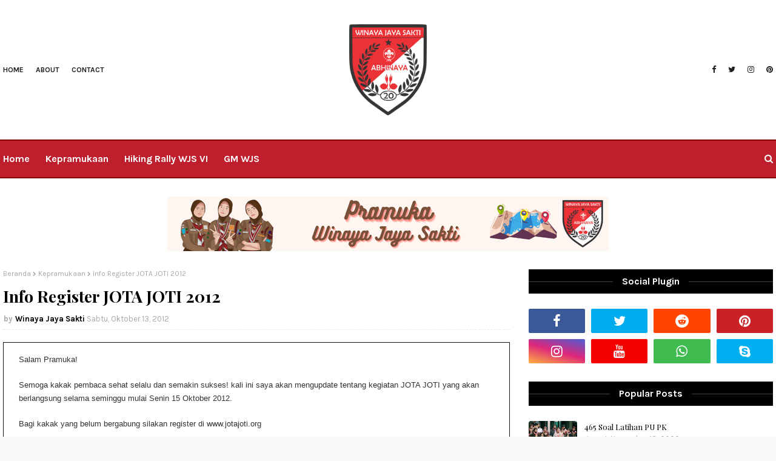

--- FILE ---
content_type: text/html; charset=utf-8
request_url: https://www.google.com/recaptcha/api2/aframe
body_size: 266
content:
<!DOCTYPE HTML><html><head><meta http-equiv="content-type" content="text/html; charset=UTF-8"></head><body><script nonce="wEg1Ia2E5rUc_jmDlYNHoQ">/** Anti-fraud and anti-abuse applications only. See google.com/recaptcha */ try{var clients={'sodar':'https://pagead2.googlesyndication.com/pagead/sodar?'};window.addEventListener("message",function(a){try{if(a.source===window.parent){var b=JSON.parse(a.data);var c=clients[b['id']];if(c){var d=document.createElement('img');d.src=c+b['params']+'&rc='+(localStorage.getItem("rc::a")?sessionStorage.getItem("rc::b"):"");window.document.body.appendChild(d);sessionStorage.setItem("rc::e",parseInt(sessionStorage.getItem("rc::e")||0)+1);localStorage.setItem("rc::h",'1766552871467');}}}catch(b){}});window.parent.postMessage("_grecaptcha_ready", "*");}catch(b){}</script></body></html>

--- FILE ---
content_type: text/javascript; charset=UTF-8
request_url: http://www.winayajayasakti.id/feeds/posts/default/-/Artikel?alt=json-in-script&max-results=3&callback=jQuery11240927546535672398_1766552869873&_=1766552869874
body_size: 7359
content:
// API callback
jQuery11240927546535672398_1766552869873({"version":"1.0","encoding":"UTF-8","feed":{"xmlns":"http://www.w3.org/2005/Atom","xmlns$openSearch":"http://a9.com/-/spec/opensearchrss/1.0/","xmlns$blogger":"http://schemas.google.com/blogger/2008","xmlns$georss":"http://www.georss.org/georss","xmlns$gd":"http://schemas.google.com/g/2005","xmlns$thr":"http://purl.org/syndication/thread/1.0","id":{"$t":"tag:blogger.com,1999:blog-8135582700961096580"},"updated":{"$t":"2025-12-17T19:41:39.798+07:00"},"category":[{"term":"Artikel"},{"term":"Kegiatan"},{"term":"Kepramukaan"},{"term":"Download"},{"term":"Pengetahuan Dasar"},{"term":"Tekpram"},{"term":"Ebook"},{"term":"Poto Pramuka"},{"term":"Lomba"},{"term":"E-Learning"},{"term":"Motivation"},{"term":"Tips"},{"term":"Euro"},{"term":"Pramuka"},{"term":"Note Anggota"},{"term":"Paskibra"},{"term":"Biologi"},{"term":"Tokoh"},{"term":"General"},{"term":"Sejarah"},{"term":"Survival"},{"term":"Jalan Jalan"},{"term":"Info"},{"term":"Mountenering"},{"term":"Islam"},{"term":"Kesehatan"},{"term":"Novel"},{"term":"Science"},{"term":"Agama"},{"term":"Materi"},{"term":"kelas x"},{"term":"Kelas XI"},{"term":"Lyric"},{"term":"TKK"},{"term":"Sandinisasi"},{"term":"Kompas"},{"term":"Pengetahuan Umum"},{"term":"Pioneering"},{"term":"Fisika"},{"term":"Michael Hart"},{"term":"Navigasi"},{"term":"PPGD"},{"term":"Puisi"},{"term":"Foto eksis"},{"term":"Artis"},{"term":"Berita"},{"term":"Lagu"},{"term":"Pengumuman"},{"term":"Dewan Ambalan"},{"term":"Karya"},{"term":"Menaksir"},{"term":"Profil 56"},{"term":"Backpacker"},{"term":"Bahasa"},{"term":"Drama"},{"term":"Game"},{"term":"Humor"},{"term":"Lingkungan"},{"term":"Pecinta Alam"},{"term":"Pendidikan"},{"term":"Presentasi"},{"term":"Prestasi"},{"term":"SAR"},{"term":"Semaphore"},{"term":"Wallpaper"},{"term":"youtube"},{"term":"Geografi"},{"term":"Geoweek"},{"term":"IKBA"},{"term":"One Piece"},{"term":"Pandeglang"},{"term":"Peta Pita"},{"term":"Profil 78"},{"term":"Profil 90"},{"term":"Sastra"},{"term":"Bank Soal"},{"term":"Budaya"},{"term":"DP 23"},{"term":"English"},{"term":"Headline"},{"term":"Kesenian"},{"term":"Kimia"},{"term":"Komputasi"},{"term":"Olahraga"},{"term":"POT"},{"term":"Panorama"},{"term":"Permainan Pramuka"},{"term":"Quotes"},{"term":"Request"},{"term":"SKU"},{"term":"SMA"},{"term":"SNMPTN"},{"term":"Software"},{"term":"Struktur Hewan"},{"term":"Tukar Link"},{"term":"WOSM"},{"term":"Aturan"},{"term":"Bioweek"},{"term":"CAUSFB"},{"term":"Cita"},{"term":"Conan"},{"term":"DP 67"},{"term":"DP78"},{"term":"Dewan Kerja"},{"term":"Diversity"},{"term":"Edaran"},{"term":"Ekonomi"},{"term":"Fauna"},{"term":"Film"},{"term":"Gombal"},{"term":"Home"},{"term":"Infografis"},{"term":"JOTA-JOTI"},{"term":"Jual Online"},{"term":"Kelapa"},{"term":"Kiasan Dasar"},{"term":"Komik"},{"term":"Kritik"},{"term":"Lapangan"},{"term":"Manga"},{"term":"Matematika"},{"term":"Morse"},{"term":"Opini"},{"term":"Osis"},{"term":"PBB"},{"term":"PKM"},{"term":"PMR"},{"term":"PPKn"},{"term":"Pelantikan"},{"term":"Pembina"},{"term":"Pendaftaran"},{"term":"Profil 12"},{"term":"Profil 89"},{"term":"SBE"},{"term":"Sherlock Holmes"},{"term":"Sosiologi"},{"term":"Tes Kepribadian"},{"term":"UN"},{"term":"Universitas"},{"term":"Upacara"},{"term":"Video"},{"term":"Virus"},{"term":"s"}],"title":{"type":"text","$t":"Winaya Jaya Sakti"},"subtitle":{"type":"html","$t":"Pramuka SMP Negeri 1 Karangtanjung"},"link":[{"rel":"http://schemas.google.com/g/2005#feed","type":"application/atom+xml","href":"http:\/\/www.winayajayasakti.id\/feeds\/posts\/default"},{"rel":"self","type":"application/atom+xml","href":"http:\/\/www.blogger.com\/feeds\/8135582700961096580\/posts\/default\/-\/Artikel?alt=json-in-script\u0026max-results=3"},{"rel":"alternate","type":"text/html","href":"http:\/\/www.winayajayasakti.id\/search\/label\/Artikel"},{"rel":"hub","href":"http://pubsubhubbub.appspot.com/"},{"rel":"next","type":"application/atom+xml","href":"http:\/\/www.blogger.com\/feeds\/8135582700961096580\/posts\/default\/-\/Artikel\/-\/Artikel?alt=json-in-script\u0026start-index=4\u0026max-results=3"}],"author":[{"name":{"$t":"Unknown"},"email":{"$t":"noreply@blogger.com"},"gd$image":{"rel":"http://schemas.google.com/g/2005#thumbnail","width":"16","height":"16","src":"https:\/\/img1.blogblog.com\/img\/b16-rounded.gif"}}],"generator":{"version":"7.00","uri":"http://www.blogger.com","$t":"Blogger"},"openSearch$totalResults":{"$t":"176"},"openSearch$startIndex":{"$t":"1"},"openSearch$itemsPerPage":{"$t":"3"},"entry":[{"id":{"$t":"tag:blogger.com,1999:blog-8135582700961096580.post-9199392719814351444"},"published":{"$t":"2025-01-27T17:55:00.003+07:00"},"updated":{"$t":"2025-01-27T17:55:49.393+07:00"},"category":[{"scheme":"http://www.blogger.com/atom/ns#","term":"Artikel"},{"scheme":"http://www.blogger.com/atom/ns#","term":"Pramuka"}],"title":{"type":"text","$t":"Permasalahan di Dalam Gerakan Pramuka yang di Akui Kwarnas "},"content":{"type":"html","$t":"\u003Cdiv\u003EDalam Arah Kebijakan Gerakan Pramuka 2014-2045 dituliskan\u0026nbsp; Permasalahan yang dihadapi Gerakan Pramuka saat ini meliputi:\u003C\/div\u003E\u003Cdiv class=\"separator\" style=\"clear: both; text-align: center;\"\u003E\u003Ca href=\"https:\/\/blogger.googleusercontent.com\/img\/b\/R29vZ2xl\/AVvXsEhKdvN1X5qjz_pqY-DMiLM01x-nfTruCcAAtmnxgxAf_J0ew_PN5Iz7BOeB9LBa-rAGby_MZFJniEjfa4ipasQroIPacC5DbxdFMShPx2KWXV2enUwZzRTnVV5TTpunwtEFm9gGwjSLK4_RW0SIPAU4PFQJfIyaDy7JTUcpZFZLdlZAAd8zl-L2vr_MR4Y\/s2976\/IMG_0629%20(1).JPG\" imageanchor=\"1\" style=\"margin-left: 1em; margin-right: 1em;\"\u003E\u003Cimg border=\"0\" data-original-height=\"1680\" data-original-width=\"2976\" height=\"181\" src=\"https:\/\/blogger.googleusercontent.com\/img\/b\/R29vZ2xl\/AVvXsEhKdvN1X5qjz_pqY-DMiLM01x-nfTruCcAAtmnxgxAf_J0ew_PN5Iz7BOeB9LBa-rAGby_MZFJniEjfa4ipasQroIPacC5DbxdFMShPx2KWXV2enUwZzRTnVV5TTpunwtEFm9gGwjSLK4_RW0SIPAU4PFQJfIyaDy7JTUcpZFZLdlZAAd8zl-L2vr_MR4Y\/s320\/IMG_0629%20(1).JPG\" width=\"320\" \/\u003E\u003C\/a\u003E\u003C\/div\u003E\u003Cbr \/\u003E\u003Cdiv\u003E\u003Cbr \/\u003E\u003C\/div\u003E\u003Cdiv\u003E1) Peserta didik\u003C\/div\u003E\u003Cdiv\u003EPermasalahan yang mencakup peserta didik contohnya dikarenakan mayoritas anggota Gerakan Pramuka belum menghayati sistem nilai Gerakan Pramuka, dikarenakan gugus depan Gerakan Pramuka tidak menyelenggarakan kegiatan kepramukaan sebagaimana mestinya.\u003C\/div\u003E\u003Cdiv\u003E\u003Cbr \/\u003E\u003C\/div\u003E\u003Cdiv\u003E2) Tenaga Pendidik\u003C\/div\u003E\u003Cdiv\u003EPermasalahan yang dapat dilihat dari segi pendidiknya adalah tugas tenaga pendidik di gugus depan terlalu banyak, mulai dari rekruitmen anggota, menyiapkan rencana dan bahan latihan, menyiapkan para tenaga pendidik lainnya yang akan melatih, mencari uang untuk terlaksananya proses pendidikan, dan masih menangani administrasi gugus depan yang terlalu rumit. Selain itu pula jumlah tenaga pendidik sebagai pendidik kegiatan kepramukaan terlalu sedikit jika dibandingkan dengan jumlah peserta didiknya.\u003C\/div\u003E\u003Cdiv\u003E\u003Cbr \/\u003E\u003C\/div\u003E\u003Cdiv\u003E3) Materi Pendidikan\u003C\/div\u003E\u003Cdiv\u003EPermasalahan yang mencakup materi pendidikan meliputi materi yang disampaikan oleh para tenaga pendidik dirasakan bagi para siaga, penggalang, penegak dan pandega belum variatif, dan belum menantang. Hal ini disebabkan sedikitnya tenaga pendidik yang memiliki keterampilan melatih peserta didik di alam terbuka, dan bila mereka mampu melatihnya biaya peralatan cukup mahal.\u003C\/div\u003E\u003Cdiv\u003E\u003Cbr \/\u003E\u003C\/div\u003E\u003Cdiv\u003E4) Sarana dan Prasarana Pendidikan\u003C\/div\u003E\u003Cdiv\u003EPermasalahan sarana dan prasarana meliputi banyak kwartir yang belum memiliki bumi perkemahan, dan alat komunikasi modern, bahkan ada yang belum memiliki kantor.\u003C\/div\u003E\u003Cdiv\u003E\u003Cbr \/\u003E\u003C\/div\u003E\u003Cdiv\u003E5) Organisasi dan Kepengurusan\u003C\/div\u003E\u003Cdiv\u003EPermasalahan organisasi dan kepengurusan antara lain mencakup permasalahan kwartir ranting, kwartir cabang, kwartir daerah, dan Kwartir Nasional di bidang kepengurusan yang masih belum efektif. Hal ini terkadang menimbulkan permasalahan karena penempatan kader pimpinan yang tidak sesuai dengan kompetensi sebagai syarat menduduki suatu jabatan. Selain itu, mereka rata-rata tidak\/belum memiliki rekam jejak untuk memajukan kepramukaan. Di dalam setiap pertemuan musyawarah baik di tingkat Cabang, Daerah, maupun Nasional hanya terpilih Ketua, yang biasanya dianggap memiliki reputasi yang baik, karena rekam jejak sebagian besar sudah diketahui oleh publik, tetapi andalan yang lain rata-rata berdasarkan proses penunjukan langsung. Hasilnya, pada pelaksanaan kegiatan-kegiatan mereka tidak aktif, kurang bertanggungjawab, banyak yang datang hanya pada waktu upacara-upacara, bahkan ada sebagian yang tujuannya untuk kepentingan pribadi.\u003C\/div\u003E\u003Cdiv\u003E\u003Cbr \/\u003E\u003C\/div\u003E\u003Cdiv\u003E6) Pendanaan\u003C\/div\u003E\u003Cdiv\u003EPermasalahan pendanaan yang dibutuhkan dengan pendanaan yang tersedia tidak seimbang.\u003C\/div\u003E\u003Cdiv\u003E\u003Cbr \/\u003E\u003C\/div\u003E\u003Cdiv\u003E7) Sosialisasi dan Publikasi\u003C\/div\u003E\u003Cdiv\u003EMinat kaum muda yang terus menurun mengikuti kegiatan Gerakan Pramuka salah satunya disebabkan oleh kurangnya sosialisasi dan publikasi dari kegiatan Gerakan Pramuka. Hal ini menimbulkan pandangan negatif bahwa mengikuti kegiatan pramuka cenderung ketinggalan zaman dan kurang timbulnya rasa kebanggaan jika mengikuti kegiatan tersebut karena pada dasarnya kaum muda memiliki jiwa bangga apabila kegiatannya di publikasikan.\u003C\/div\u003E\u003Cdiv\u003E\u003Cbr \/\u003E\u003C\/div\u003E\u003Cdiv\u003EHal ini pun dibahas oleh kami dalam podcast kami Literasi Pramuka Eps 1 \u003Cdiv class=\"separator\" style=\"clear: both; text-align: center;\"\u003E\u003Ciframe allowfullscreen=\"\" class=\"BLOG_video_class\" height=\"266\" src=\"https:\/\/www.youtube.com\/embed\/ktbLslQZYIY\" width=\"320\" youtube-src-id=\"ktbLslQZYIY\"\u003E\u003C\/iframe\u003E\u003C\/div\u003E\u003Cbr \/\u003Edisini\u003C\/div\u003E\u003Camp-auto-ads data-ad-client=\"ca-pub-1506595313688842\" type=\"adsense\"\u003E\n\u003C\/amp-auto-ads\u003E"},"link":[{"rel":"replies","type":"application/atom+xml","href":"http:\/\/www.winayajayasakti.id\/feeds\/9199392719814351444\/comments\/default","title":"Posting Komentar"},{"rel":"replies","type":"text/html","href":"http:\/\/www.winayajayasakti.id\/2025\/01\/permasalahan-di-dalam-gerakan-pramuka.html#comment-form","title":"0 Komentar"},{"rel":"edit","type":"application/atom+xml","href":"http:\/\/www.blogger.com\/feeds\/8135582700961096580\/posts\/default\/9199392719814351444"},{"rel":"self","type":"application/atom+xml","href":"http:\/\/www.blogger.com\/feeds\/8135582700961096580\/posts\/default\/9199392719814351444"},{"rel":"alternate","type":"text/html","href":"http:\/\/www.winayajayasakti.id\/2025\/01\/permasalahan-di-dalam-gerakan-pramuka.html","title":"Permasalahan di Dalam Gerakan Pramuka yang di Akui Kwarnas "}],"author":[{"name":{"$t":"Unknown"},"email":{"$t":"noreply@blogger.com"},"gd$image":{"rel":"http://schemas.google.com/g/2005#thumbnail","width":"16","height":"16","src":"https:\/\/img1.blogblog.com\/img\/b16-rounded.gif"}}],"media$thumbnail":{"xmlns$media":"http://search.yahoo.com/mrss/","url":"https:\/\/blogger.googleusercontent.com\/img\/b\/R29vZ2xl\/AVvXsEhKdvN1X5qjz_pqY-DMiLM01x-nfTruCcAAtmnxgxAf_J0ew_PN5Iz7BOeB9LBa-rAGby_MZFJniEjfa4ipasQroIPacC5DbxdFMShPx2KWXV2enUwZzRTnVV5TTpunwtEFm9gGwjSLK4_RW0SIPAU4PFQJfIyaDy7JTUcpZFZLdlZAAd8zl-L2vr_MR4Y\/s72-c\/IMG_0629%20(1).JPG","height":"72","width":"72"},"thr$total":{"$t":"0"}},{"id":{"$t":"tag:blogger.com,1999:blog-8135582700961096580.post-7899141746273242375"},"published":{"$t":"2025-01-27T14:22:00.000+07:00"},"updated":{"$t":"2025-01-27T14:22:02.240+07:00"},"category":[{"scheme":"http://www.blogger.com/atom/ns#","term":"Artikel"},{"scheme":"http://www.blogger.com/atom/ns#","term":"Film"}],"title":{"type":"text","$t":"Late Night with the Devil dan Night Owls"},"content":{"type":"html","$t":"\u003Cp\u003E\u003Cstrong\u003ELate Night with the Devil\u003C\/strong\u003E adalah film horor berformat \u003Cem\u003Efound footage\u003C\/em\u003E yang disutradarai oleh Cameron dan Colin Cairnes. Film ini mengisahkan peristiwa dalam sebuah acara bincang-bincang larut malam yang mencoba menarik perhatian penonton dengan menghadirkan elemen paranormal di malam Halloween yang menyeramkan. Meskipun cukup terkenal, acara tersebut, \u003Cem\u003ENight Owls with Jack Delroy\u003C\/em\u003E, hampir mencapai titik kegagalan, sehingga Jack terpaksa menggunakan metode tak konvensional. Ia mengundang tamu seperti peramal Christou dan Carmichael Haig, seorang skeptis paranormal terkenal, untuk mendongkrak peringkat acara. Namun, kesalahan terkait Lilly, seorang gadis yang tumbuh dalam sekte, membuka peluang munculnya kekuatan jahat di studio.\u003C\/p\u003E\u003Cp\u003ESebagai film horor berformat \u003Cem\u003Efound footage\u003C\/em\u003E, dengan narasi yang terfokus pada Jack Delroy dan \u003Cem\u003ENight Owls\u003C\/em\u003E, beberapa penonton mungkin bertanya-tanya apakah elemen-elemen ini memiliki keterkaitan dengan kenyataan.\u003C\/p\u003E\u003Cdiv class=\"separator\" style=\"clear: both; text-align: center;\"\u003E\u003Ca href=\"https:\/\/blogger.googleusercontent.com\/img\/b\/R29vZ2xl\/AVvXsEgedodq5JwIP_fzk9B9lu2sJnnjopwwB5ztpyzfvPTdHbg3aL69Qy4oCYGiAZWY2w0rACog9v-8pO6LR7M3359GpGuEUvuSQkf3CrMb9Ydz0hrJtEp6cNeWHbKgJlCAgBJ4JFIP5YZq8VB80eBOCVXG5tgONKZVOs3zJb1JAAnpqRDnxgWHq_4oJ_KH2zs\/s500\/late-night-with-the-devil-david-dastmalchian.jpg\" imageanchor=\"1\" style=\"margin-left: 1em; margin-right: 1em;\"\u003E\u003Cimg border=\"0\" data-original-height=\"333\" data-original-width=\"500\" height=\"213\" src=\"https:\/\/blogger.googleusercontent.com\/img\/b\/R29vZ2xl\/AVvXsEgedodq5JwIP_fzk9B9lu2sJnnjopwwB5ztpyzfvPTdHbg3aL69Qy4oCYGiAZWY2w0rACog9v-8pO6LR7M3359GpGuEUvuSQkf3CrMb9Ydz0hrJtEp6cNeWHbKgJlCAgBJ4JFIP5YZq8VB80eBOCVXG5tgONKZVOs3zJb1JAAnpqRDnxgWHq_4oJ_KH2zs\/s320\/late-night-with-the-devil-david-dastmalchian.jpg\" width=\"320\" \/\u003E\u003C\/a\u003E\u003C\/div\u003E\u003Ch3\u003E\u003Cstrong\u003EInspirasi Nyata di Balik Late Night with the Devil dan Night Owls\u003C\/strong\u003E\u003C\/h3\u003E\u003Cp\u003EMeskipun \u003Cem\u003ELate Night with the Devil\u003C\/em\u003E bersifat sepenuhnya fiktif secara supernatural, acara bincang-bincang \u003Cem\u003ENight Owls\u003C\/em\u003E dan pembawa acaranya, Jack Delroy, adalah karya imajinasi belaka. Acara maupun tokoh tersebut tidak pernah ada di dunia nyata seperti yang digambarkan dalam film. Namun, keduanya tetap memiliki kaitan dengan dunia nyata melalui berbagai inspirasi yang mendasari pembuatannya.\u003C\/p\u003E\u003Cp\u003EInspirasi utama film ini berasal dari Don Lane, seorang tokoh Amerika yang dikenal melalui kariernya di acara bincang-bincang Australia, \u003Cem\u003EThe Don Lane Show\u003C\/em\u003E. Lane dikenal memiliki ketertarikan pada dunia paranormal, sering menghadirkan praktisi seperti peramal, pesulap, dan lainnya di acaranya. Bahkan, pemburu hantu terkenal, Ed dan Lorraine Warren—yang menjadi inspirasi di balik film \u003Cem\u003EThe Conjuring\u003C\/em\u003E—pernah tampil dalam dua episode \u003Cem\u003EThe Don Lane Show\u003C\/em\u003E dan menyelidiki beberapa tempat berhantu di Melbourne selama kunjungan mereka. Dengan demikian, premis film yang menggabungkan acara bincang-bincang dengan elemen paranormal memiliki kaitan jelas dengan \u003Cem\u003EThe Don Lane Show\u003C\/em\u003E, memberikan relevansi nyata pada tokoh Jack Delroy dan \u003Cem\u003ENight Owls\u003C\/em\u003E.\u003C\/p\u003E\u003Cp\u003EHubungan ini semakin diperkuat oleh kekaguman David Dastmalchian—pemeran Jack Delroy—terhadap Don Lane. Dalam wawancaranya dengan Nerdist, Dastmalchian menyatakan, “Apa yang saya sukai dari Don Lane adalah ketertarikannya yang tulus dan ingin percaya pada unsur supernatural. Ia mengundang orang-orang yang mengaku memiliki kekuatan psikis, kemampuan mistik, atau trik seperti membengkokkan sendok, dan selalu memberi mereka kesempatan, alih-alih menjadikan mereka bahan lelucon.”\u003C\/p\u003E\u003Ch3\u003E\u003Cstrong\u003EBudaya Acara Bincang-Bincang di Era 70-an\u003C\/strong\u003E\u003C\/h3\u003E\u003Cp\u003ESelain itu, budaya dan estetika acara bincang-bincang pada era 70-an juga memberikan pengaruh besar pada penggambaran Jack Delroy. Cameron dan Colin Cairnes, yang tumbuh besar di Australia pada tahun 70-an dan 80-an, merupakan penikmat media Amerika, termasuk acara bincang-bincang larut malam. Karena itu, mereka berusaha menciptakan Jack Delroy dan acaranya dengan pendekatan realistis yang mencerminkan televisi pada masa itu. Salah satu caranya adalah melalui dialog, terutama monolog pembuka dan lelucon Delroy, yang ditulis untuk tetap relevan dengan humor khas era tersebut.\u003C\/p\u003E\u003Cp\u003EColin Cairnes, dalam wawancaranya dengan \u003Cem\u003EThe Hollywood Reporter\u003C\/em\u003E, menjelaskan proses penulisan naskah: “Kami menjalankan naskah ini seperti ruang penulis acara bincang-bincang karena kami berteman dengan banyak komedian dan penulis komedi di Australia. Kami meminta mereka membuat beberapa lelucon, dan satu atau dua di antaranya masuk ke dalam film.”\u003C\/p\u003E\u003Ch3\u003E\u003Cstrong\u003ESet dan Pengambilan Gambar yang Realistis\u003C\/strong\u003E\u003C\/h3\u003E\u003Cp\u003ESet \u003Cem\u003ENight Owls\u003C\/em\u003E yang realistis dan penciptaan persona Jack Delroy juga memperkuat kesan autentik. Inspirasi untuk desain set dan penggambaran acara berasal dari televisi nyata tahun 70-an. Para pembuat film merekam proyek ini di studio dengan sudut pandang 360 derajat, meniru pendekatan pengambilan gambar acara bincang-bincang sungguhan. Dengan kombinasi berbagai pengaruh dan inspirasi ini, \u003Cem\u003ENight Owls with Jack Delroy\u003C\/em\u003E dalam \u003Cem\u003ELate Night with the Devil\u003C\/em\u003E berhasil mempertahankan koneksi dengan kenyataan meski sepenuhnya bersifat fiktif.\u003C\/p\u003E\u003Camp-auto-ads data-ad-client=\"ca-pub-1506595313688842\" type=\"adsense\"\u003E\n\u003C\/amp-auto-ads\u003E"},"link":[{"rel":"replies","type":"application/atom+xml","href":"http:\/\/www.winayajayasakti.id\/feeds\/7899141746273242375\/comments\/default","title":"Posting Komentar"},{"rel":"replies","type":"text/html","href":"http:\/\/www.winayajayasakti.id\/2025\/01\/late-night-with-devil-dan-night-owls.html#comment-form","title":"0 Komentar"},{"rel":"edit","type":"application/atom+xml","href":"http:\/\/www.blogger.com\/feeds\/8135582700961096580\/posts\/default\/7899141746273242375"},{"rel":"self","type":"application/atom+xml","href":"http:\/\/www.blogger.com\/feeds\/8135582700961096580\/posts\/default\/7899141746273242375"},{"rel":"alternate","type":"text/html","href":"http:\/\/www.winayajayasakti.id\/2025\/01\/late-night-with-devil-dan-night-owls.html","title":"Late Night with the Devil dan Night Owls"}],"author":[{"name":{"$t":"Unknown"},"email":{"$t":"noreply@blogger.com"},"gd$image":{"rel":"http://schemas.google.com/g/2005#thumbnail","width":"16","height":"16","src":"https:\/\/img1.blogblog.com\/img\/b16-rounded.gif"}}],"media$thumbnail":{"xmlns$media":"http://search.yahoo.com/mrss/","url":"https:\/\/blogger.googleusercontent.com\/img\/b\/R29vZ2xl\/AVvXsEgedodq5JwIP_fzk9B9lu2sJnnjopwwB5ztpyzfvPTdHbg3aL69Qy4oCYGiAZWY2w0rACog9v-8pO6LR7M3359GpGuEUvuSQkf3CrMb9Ydz0hrJtEp6cNeWHbKgJlCAgBJ4JFIP5YZq8VB80eBOCVXG5tgONKZVOs3zJb1JAAnpqRDnxgWHq_4oJ_KH2zs\/s72-c\/late-night-with-the-devil-david-dastmalchian.jpg","height":"72","width":"72"},"thr$total":{"$t":"0"}},{"id":{"$t":"tag:blogger.com,1999:blog-8135582700961096580.post-6836377463687497397"},"published":{"$t":"2024-10-11T10:51:00.001+07:00"},"updated":{"$t":"2024-10-11T10:51:05.305+07:00"},"category":[{"scheme":"http://www.blogger.com/atom/ns#","term":"Artikel"}],"title":{"type":"text","$t":"Turunnya Platform Sosial Media"},"content":{"type":"html","$t":"\u003Cp\u003EBeberapa platform media sosial yang dulu populer namun kini sepi atau bahkan tutup,\u0026nbsp;\u003C\/p\u003E\u003Cdiv class=\"separator\" style=\"clear: both; text-align: center;\"\u003E\u003Ca href=\"https:\/\/blogger.googleusercontent.com\/img\/b\/R29vZ2xl\/AVvXsEiu8EmD2KQNmv0QmM9Y9s6ShDieQupj7KDf73qs9SEmwwBqx6o2DszZiQ4Eji-fhlrbFIdDQyX3fTKfhpl_PKMc_vmlpFCwnp9NjuqrHnxWqkTDeh8veGKuFBqDI5LeLmkEHDNwrTv7i1pa5RZizW5Jun59reWRrfgJCM5aUaCdXiWn2uFNCXaDUCrZE88\/s864\/social-media_md.jpg\" imageanchor=\"1\" style=\"margin-left: 1em; margin-right: 1em;\"\u003E\u003Cimg border=\"0\" data-original-height=\"486\" data-original-width=\"864\" height=\"180\" src=\"https:\/\/blogger.googleusercontent.com\/img\/b\/R29vZ2xl\/AVvXsEiu8EmD2KQNmv0QmM9Y9s6ShDieQupj7KDf73qs9SEmwwBqx6o2DszZiQ4Eji-fhlrbFIdDQyX3fTKfhpl_PKMc_vmlpFCwnp9NjuqrHnxWqkTDeh8veGKuFBqDI5LeLmkEHDNwrTv7i1pa5RZizW5Jun59reWRrfgJCM5aUaCdXiWn2uFNCXaDUCrZE88\/s320\/social-media_md.jpg\" width=\"320\" \/\u003E\u003C\/a\u003E\u003C\/div\u003E\u003Cp\u003Eantara lain:\u003C\/p\u003E\u003Col\u003E\u003Cli\u003E\u003Cp\u003E\u003Cstrong\u003EFriendster\u003C\/strong\u003E\u003Cbr \/\u003EFriendster merupakan salah satu media sosial pertama yang mendunia, diluncurkan pada tahun 2002. Awalnya, Friendster sangat populer, terutama di Asia Tenggara. Pengguna dapat membuat profil, menambahkan teman, dan berbagi foto. Namun, seiring munculnya Facebook dan media sosial lain yang menawarkan fitur lebih menarik dan inovatif, popularitas Friendster menurun. Pada 2011, Friendster akhirnya berubah menjadi platform game sosial, namun gagal dan ditutup pada 2015.\u003C\/p\u003E\u003C\/li\u003E\u003Cli\u003E\u003Cp\u003E\u003Cstrong\u003EMySpace\u003C\/strong\u003E\u003Cbr \/\u003EMySpace adalah platform media sosial populer pada pertengahan 2000-an, terutama di Amerika Serikat. Platform ini dikenal dengan fitur personalisasi profil yang unik dan banyak digunakan oleh musisi untuk mempromosikan karya mereka. Pada 2006, MySpace adalah media sosial terbesar di dunia. Namun, dengan kehadiran Facebook yang lebih sederhana dan lebih fungsional, pengguna MySpace mulai beralih. MySpace kemudian dijual dan mengalami beberapa kali perubahan, tetapi tidak pernah berhasil bangkit seperti dulu.\u003C\/p\u003E\u003C\/li\u003E\u003Cli\u003E\u003Cp\u003E\u003Cstrong\u003EGoogle+\u003C\/strong\u003E\u003Cbr \/\u003EGoogle+ diluncurkan pada 2011 oleh Google sebagai saingan Facebook. Meskipun Google+ menawarkan integrasi dengan layanan Google lainnya dan fitur \"circles\" yang unik untuk membagi kelompok teman, platform ini tidak pernah mencapai kesuksesan besar. Keterlibatan pengguna sangat rendah, dan pada 2019, Google menutup Google+ untuk konsumen karena kurangnya penggunaan dan masalah keamanan.\u003C\/p\u003E\u003C\/li\u003E\u003Cli\u003E\u003Cp\u003E\u003Cstrong\u003EPath\u003C\/strong\u003E\u003Cbr \/\u003EPath adalah platform media sosial yang diluncurkan pada 2010 dan bertujuan untuk membangun pengalaman jejaring sosial yang lebih pribadi dengan membatasi jumlah teman hingga 150. Aplikasi ini sempat populer karena tampilannya yang menarik dan fokus pada berbagi momen secara eksklusif dengan teman dekat. Namun, persaingan dengan media sosial besar seperti Facebook dan Instagram menyebabkan penggunanya berkurang drastis. Path akhirnya ditutup pada 2018.\u003C\/p\u003E\u003C\/li\u003E\u003Cli\u003E\u003Cp\u003E\u003Cstrong\u003EVine\u003C\/strong\u003E\u003Cbr \/\u003EVine adalah platform berbagi video pendek (6 detik) yang sangat populer pada awal 2010-an, terutama di kalangan kreator konten muda. Namun, persaingan dari Instagram yang menambahkan fitur video dan munculnya TikTok menyebabkan penurunan pengguna Vine. Pada 2017, Vine resmi dihentikan oleh Twitter, pemilik platform tersebut.\u003C\/p\u003E\u003C\/li\u003E\u003C\/ol\u003E\u003Cp\u003EMedia sosial ini gagal bertahan karena tidak dapat bersaing dengan inovasi dan fitur dari platform lain yang lebih besar dan dinamis.\u003C\/p\u003E\u003Camp-auto-ads data-ad-client=\"ca-pub-1506595313688842\" type=\"adsense\"\u003E\n\u003C\/amp-auto-ads\u003E"},"link":[{"rel":"replies","type":"application/atom+xml","href":"http:\/\/www.winayajayasakti.id\/feeds\/6836377463687497397\/comments\/default","title":"Posting Komentar"},{"rel":"replies","type":"text/html","href":"http:\/\/www.winayajayasakti.id\/2024\/10\/turunnya-platform-sosial-media.html#comment-form","title":"0 Komentar"},{"rel":"edit","type":"application/atom+xml","href":"http:\/\/www.blogger.com\/feeds\/8135582700961096580\/posts\/default\/6836377463687497397"},{"rel":"self","type":"application/atom+xml","href":"http:\/\/www.blogger.com\/feeds\/8135582700961096580\/posts\/default\/6836377463687497397"},{"rel":"alternate","type":"text/html","href":"http:\/\/www.winayajayasakti.id\/2024\/10\/turunnya-platform-sosial-media.html","title":"Turunnya Platform Sosial Media"}],"author":[{"name":{"$t":"Unknown"},"email":{"$t":"noreply@blogger.com"},"gd$image":{"rel":"http://schemas.google.com/g/2005#thumbnail","width":"16","height":"16","src":"https:\/\/img1.blogblog.com\/img\/b16-rounded.gif"}}],"media$thumbnail":{"xmlns$media":"http://search.yahoo.com/mrss/","url":"https:\/\/blogger.googleusercontent.com\/img\/b\/R29vZ2xl\/AVvXsEiu8EmD2KQNmv0QmM9Y9s6ShDieQupj7KDf73qs9SEmwwBqx6o2DszZiQ4Eji-fhlrbFIdDQyX3fTKfhpl_PKMc_vmlpFCwnp9NjuqrHnxWqkTDeh8veGKuFBqDI5LeLmkEHDNwrTv7i1pa5RZizW5Jun59reWRrfgJCM5aUaCdXiWn2uFNCXaDUCrZE88\/s72-c\/social-media_md.jpg","height":"72","width":"72"},"thr$total":{"$t":"0"}}]}});